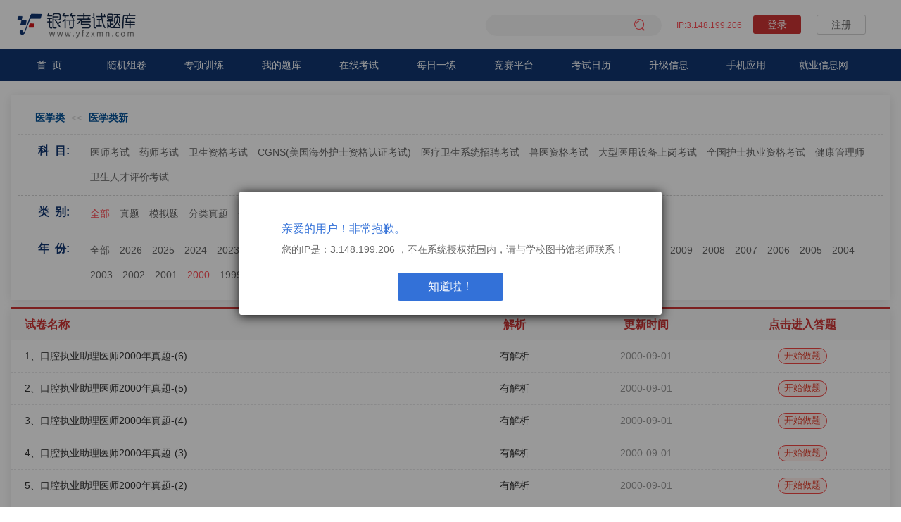

--- FILE ---
content_type: text/html;charset=UTF-8
request_url: https://www.yfzxmn.cn/examTab_get.action?so_Id=0&su_Id=11&ex_time=2000&ex_type=&sort=ex_Showtime
body_size: 4713
content:




<!DOCTYPE html PUBLIC "-//W3C//DTD XHTML 1.0 Transitional//EN" "http://www.w3.org/TR/xhtml1/DTD/xhtml1-transitional.dtd">
<html>
	<head>
		<base href="https://www.yfzxmn.cn:443/"/>
		<title>试卷列表</title>
		<meta http-equiv="pragma" content="no-cache"/>
		<meta http-equiv="cache-control" content="no-cache"/>
		<meta http-equiv="expires" content="0"/>
		<meta http-equiv="keywords" content="keyword1,keyword2,keyword3"/>
		<meta http-equiv="description" content="This is my page"/>
		<link rel="stylesheet" media="all" href="lib/css/list.css" />	
		<link rel="stylesheet" media="all" href="lib/css/page.css"/>
		<link rel="stylesheet" href="https://www.yfzxmn.cn:443/lib/css/function.css" type="text/css"></link>
		<link rel="stylesheet" href="https://www.yfzxmn.cn:443/lib/css/easyui.css" type="text/css"></link>
		<link rel="stylesheet" href="https://www.yfzxmn.cn:443/lib/css/icon.css" type="text/css"></link>
		<script type="text/javascript" src="https://www.yfzxmn.cn:443/lib/jquery/jquery-1.8.0.min.js"></script>
		<script type="text/javascript" src="https://www.yfzxmn.cn:443/lib/easyui/jquery.easyui.min.js"></script>
		<script type="text/javascript" src="https://www.yfzxmn.cn:443/lib/util.js"></script>
		
	</head>
	<body onmousemove=/HideMenu()/ oncontextmenu="return false" ondragstart="return false" onselectstart ="return false" onselect="document.selection.empty()" oncopy="document.selection.empty()" onbeforecopy="return false" onmouseup="document.selection.empty()">
		



<script type="text/javascript" src="https://www.yfzxmn.cn:443/lib/jquery-easyui-1.3.2/locale/easyui-lang-zh_CN.js"></script>
<script type="text/javascript" src="https://www.yfzxmn.cn:443/lib/layer.js"></script>
<script type="text/javascript" src="lib/js/index_ban.js"></script>
<script type="text/javascript">
$(function () {	
	 $(".closebox").click(function () {
	 		$(".loginPOP").hide(200);
	    });  
	let username = $("#username").text().trim();
	   if(username.length > 10){
 		$("#username").text(username.substring(0,6)+"...")
	   }
	var currentUrl = window.location.href;
	   if(currentUrl.includes("searchhome.jsp")){
		   $(".secbox").hide();
	   }
});

</script>

<!-- <link rel="stylesheet" media="all" href="lib/css/home.css" ></link> -->
<link rel="stylesheet" media="all" href="lib/css/bass.css" />
<!-- <link rel="stylesheet" media="all" href="lib/css/home.css" ></link> -->
	<link rel="stylesheet" media="all" href="lib/css/editUser.css" />
	<link rel="stylesheet" href="lib/iconfont/iconfont.css" />
<link rel="stylesheet" media="all" href="lib/css/loginPop.css" >
<style>
	#loginDiv{padding-right: 35px; display: inline;}
	.searchText{border: 2px solid #2d6591;width:180px;height:16px;line-height: 16px; float: left;}
	.logo{float: left; background: url(lib/images/logo.png) no-repeat 0px 0px; width: 74px; height: 39px;margin-left: 35px;}
	.location{float: left; background: url(lib/images/location.png) no-repeat 0px 0px; width: 131px; height: 32px; margin-left: 30px; margin-top: 10px;}
	.app{float: left;margin-top: -20px;width: 80px;text-align: left;margin-left: 70px;}
	.app a{color: #56A9DF;}
	.app a:hover {color: red;}
	.phone{float: right; width: 156px; height: 50px;background: url(lib/images/phone.png) no-repeat;}
	.search{float: left; width: 250px; height: 28px;text-align: left; margin-top: 10px; margin-left: 100px;}
	.searchButton{background-color: #2d6591;width: 50px;height: 20px;color: #FFF; border:0px #2d6591 solid;vertical-align: middle;cursor: pointer;}
	.loginButton{background: url(lib/images/button.png) no-repeat -126px -8px;width: 50px;height: 20px;border:0px #FFF solid;cursor: pointer; vertical-align: middle;}
	.registerButton{background: url(lib/images/button.png) no-repeat -180px -8px;width: 50px;height: 20px;border:0px #FFF solid;cursor: pointer; vertical-align: middle;}
	.loginoutButton{background: url(lib/images/button.png) no-repeat -5px -8px;width: 50px;height: 20px;border:0px #FFF solid;cursor: pointer; vertical-align: middle;}
	.examRoomButton{background: url(lib/images/button.png) no-repeat -55px -8px;width: 70px;height: 20px;border:0px #FFF solid;cursor: pointer;vertical-align: middle;}
	.nav{width: 1056px; margin: 0 auto;}
	.nav a{background-color: #005fa9; width: 96px; line-height:40px; display:block; color: #FFF; font-size: 14px; float: left; text-align: center;}
	.nav a:hover{background-color: #d4151a;} 
</style>


<div class="headtop">
<div>
	
	<div class="headBox screenWidth clearfix">
				<div class="logoBox clearfix">	
					<a href="index.jsp">				
						<img src="lib/images/logo.png" alt="银符logo" >
					</a>
				</div>				
				<div class="headerRightBox">
							<span class="ipSpan">
							<span class="userIp"><font>IP:3.148.199.206</font></span>
							<input type="hidden" name="" value="" id="schid"/>
							
							</span>			
							
								<span class="noLogin none" id="loginDiv">
								<!-- <a href="javascript:$.loginwindow()"  class="loginbottom">登录</a>&nbsp;&nbsp; -->
								<a href="./login.jsp"  class="loginbottom">登录</a>&nbsp;&nbsp;
								<a href="javascript:$.register()" class="regbottom">注册</a>
									
								</span>
							
							
					
				</div>
				<a href="searchhome.jsp"  title="搜索">
					<div class="secbox">	
						<span  class="asec"><i class="iconfont">&#xe69f;</i></span>										    
					</div> 
				</a>
	</div>
	
</div>
</div>
<div class="navMenuDiv">
				<div class="nav_menu screenWidth">
				
						<ul>
							<li  class="a1"><a href="index.jsp">首&nbsp;&nbsp;页</a></li>
							<li class="a5"><a href="question_toRandom.action" >随机组卷 </a></li>
							<li class="a6"><a href="question_toSpecial.action" >专项训练</a></li>
							<li class="a2"><a href="javascript:void(0)" onclick="$.getUserExam()" >我的题库</a></li>
							<li class="a7"><a href="examRoom_getList.action">在线考试</a></li>
							<li class="a3"><a href="question_toDailyPractice.action">每日一练</a></li>
							<li class="a9"><a href="YFSchoolTain/" target="_blank">竞赛平台</a></li>
							<li class="a10"><a href="examTimeYear_getByMonth.action?examTimeInfo.so_time=1 " >考试日历</a></li>
							<li class="a4"><a href="updateInfo.action">升级信息</a></li>
							<li class="a11" ><a href="mobile.jsp">手机应用</a></li>
						
							<li class="a8"><a href="user_toYFCousult.action" target="_blank">就业信息网</a></li>
							<!-- <li><a href="hotExam.jsp">热门试卷</a></li>	 -->
						</ul>
									
				</div>			
</div>
<!-- IP不在范围内提示框 -->

<style>
body {
overflow: hidden;
height: 100%;
/* position: fixed; */
}
</style>
<!-- IP不在范围内提示框 -->
<div id="IpTipDiv" class="loginwin" >
			<!--遮罩层-->
			<div class="hktMask">
				<div class="hktCell">
					<div class="IpTipDiv">
						<div class="tipContent">
							<h3>亲爱的用户！非常抱歉。</h3>
							您的IP是：3.148.199.206  ，不在系统授权范围内，请与学校图书馆老师联系！
						</div>
						<div class="bottomDiv" ><a href="login.jsp" class="ljbottom">知道啦！</a></div>
					</div>
				</div>	
			</div>
</div>

			<div class="screenWidth">
			
				
				
						<div class="pastExamPaperBox">
							<div class="pastExamPaperBoxTop">
								<div class="examTabTitle">
								
										<a href="examTab_get.action?so_Id=0&su_Id=9" title="（37599套）">医学类</a>
											<<
								
										<a href="examTab_get.action?so_Id=0&su_Id=11" title="（29747套）">医学类新</a>
											
								
								</div>
								<div class="columnBox clearfix">
									<div class="columnTitle">科&nbsp;&nbsp;目:</div>
									<div class="columnContent selects" id="DIVresourceNavigation_id">
										
										
										
											
											
												<a class="columnLink years " href="examTab_get.action?so_Id=35&su_Id=11">医师考试</a>	
											
										
											
										
										
										
											
											
												<a class="columnLink years " href="examTab_get.action?so_Id=36&su_Id=11">药师考试</a>	
											
										
											
										
										
										
											
											
												<a class="columnLink years " href="examTab_get.action?so_Id=37&su_Id=11">卫生资格考试</a>	
											
										
											
										
										
										
											
											
												<a class="columnLink years " href="examTab_get.action?so_Id=569&su_Id=11">CGNS(美国海外护士资格认证考试)</a>	
											
										
											
										
										
										
											
											
												<a class="columnLink years " href="examTab_get.action?so_Id=570&su_Id=11">医疗卫生系统招聘考试</a>	
											
										
											
										
										
										
											
											
												<a class="columnLink years " href="examTab_get.action?so_Id=659&su_Id=11">兽医资格考试</a>	
											
										
											
										
										
										
											
											
												<a class="columnLink years " href="examTab_get.action?so_Id=787&su_Id=11">大型医用设备上岗考试</a>	
											
										
											
										
										
										
											
											
												<a class="columnLink years " href="examTab_get.action?so_Id=894&su_Id=11">全国护士执业资格考试</a>	
											
										
											
										
										
										
											
											
												<a class="columnLink years " href="examTab_get.action?so_Id=944&su_Id=11">健康管理师</a>	
											
										
											
										
										
										
											
											
												<a class="columnLink years " href="examTab_get.action?so_Id=1036&su_Id=11">卫生人才评价考试</a>	
											
										
											
										
									</div>
								</div>
								<div class="columnBox clearfix">
									<div class="columnTitle">类&nbsp;&nbsp;别:</div>
									<div class="columnContent" id="DIVresourceNavigation_id">
									
									
										<a class="columnLink selected" href="examTab_get.action?so_Id=0&su_Id=11&ex_time=2000&sort=ex_Showtime">
										全部
										</a>
									
									
									
									
									
										<a class="columnLink " href="examTab_get.action?so_Id=0&su_Id=11&ex_type=1&ex_time=2000&sort=ex_Showtime">
										真题
										</a>
									
									
									
										<a class="columnLink " href="examTab_get.action?so_Id=0&su_Id=11&ex_type=2&ex_time=2000&sort=ex_Showtime">
										模拟题
										</a>
									
									
									
										<a class="columnLink" href="examTab_get.action?so_Id=0&su_Id=11&ex_type=3&ex_time=2000&sort=ex_Showtime">
										分类真题
										</a>
									
									
									
										<a class="columnLink" href="examTab_get.action?so_Id=0&su_Id=11&ex_type=4&ex_time=2000&sort=ex_Showtime">
										分类模拟题
										</a>
									
										
								
									</div>
								</div>
								<div class="columnBox clearfix bordernone">
									<div class="columnTitle">年&nbsp;&nbsp;份:</div>
									<div class="columnContent" >
										
											
												<a class="yearsList columnLink" href="examTab_get.action?so_Id=0&su_Id=11&ex_type=&sort=ex_Showtime">
												全部
												</a>
										
										
											
												
												
													<a class="yearsList columnLink" href="examTab_get.action?so_Id=0&su_Id=11&ex_time=2026&ex_type=&sort=ex_Showtime">
														2026
													</a>
												
											
										
											
												
												
													<a class="yearsList columnLink" href="examTab_get.action?so_Id=0&su_Id=11&ex_time=2025&ex_type=&sort=ex_Showtime">
														2025
													</a>
												
											
										
											
												
												
													<a class="yearsList columnLink" href="examTab_get.action?so_Id=0&su_Id=11&ex_time=2024&ex_type=&sort=ex_Showtime">
														2024
													</a>
												
											
										
											
												
												
													<a class="yearsList columnLink" href="examTab_get.action?so_Id=0&su_Id=11&ex_time=2023&ex_type=&sort=ex_Showtime">
														2023
													</a>
												
											
										
											
												
												
													<a class="yearsList columnLink" href="examTab_get.action?so_Id=0&su_Id=11&ex_time=2022&ex_type=&sort=ex_Showtime">
														2022
													</a>
												
											
										
											
												
												
													<a class="yearsList columnLink" href="examTab_get.action?so_Id=0&su_Id=11&ex_time=2021&ex_type=&sort=ex_Showtime">
														2021
													</a>
												
											
										
											
												
												
													<a class="yearsList columnLink" href="examTab_get.action?so_Id=0&su_Id=11&ex_time=2020&ex_type=&sort=ex_Showtime">
														2020
													</a>
												
											
										
											
												
												
													<a class="yearsList columnLink" href="examTab_get.action?so_Id=0&su_Id=11&ex_time=2019&ex_type=&sort=ex_Showtime">
														2019
													</a>
												
											
										
											
												
												
													<a class="yearsList columnLink" href="examTab_get.action?so_Id=0&su_Id=11&ex_time=2018&ex_type=&sort=ex_Showtime">
														2018
													</a>
												
											
										
											
												
												
													<a class="yearsList columnLink" href="examTab_get.action?so_Id=0&su_Id=11&ex_time=2017&ex_type=&sort=ex_Showtime">
														2017
													</a>
												
											
										
											
												
												
													<a class="yearsList columnLink" href="examTab_get.action?so_Id=0&su_Id=11&ex_time=2016&ex_type=&sort=ex_Showtime">
														2016
													</a>
												
											
										
											
												
												
													<a class="yearsList columnLink" href="examTab_get.action?so_Id=0&su_Id=11&ex_time=2015&ex_type=&sort=ex_Showtime">
														2015
													</a>
												
											
										
											
												
												
													<a class="yearsList columnLink" href="examTab_get.action?so_Id=0&su_Id=11&ex_time=2014&ex_type=&sort=ex_Showtime">
														2014
													</a>
												
											
										
											
												
												
													<a class="yearsList columnLink" href="examTab_get.action?so_Id=0&su_Id=11&ex_time=2013&ex_type=&sort=ex_Showtime">
														2013
													</a>
												
											
										
											
												
												
													<a class="yearsList columnLink" href="examTab_get.action?so_Id=0&su_Id=11&ex_time=2012&ex_type=&sort=ex_Showtime">
														2012
													</a>
												
											
										
											
												
												
													<a class="yearsList columnLink" href="examTab_get.action?so_Id=0&su_Id=11&ex_time=2011&ex_type=&sort=ex_Showtime">
														2011
													</a>
												
											
										
											
												
												
													<a class="yearsList columnLink" href="examTab_get.action?so_Id=0&su_Id=11&ex_time=2010&ex_type=&sort=ex_Showtime">
														2010
													</a>
												
											
										
											
												
												
													<a class="yearsList columnLink" href="examTab_get.action?so_Id=0&su_Id=11&ex_time=2009&ex_type=&sort=ex_Showtime">
														2009
													</a>
												
											
										
											
												
												
													<a class="yearsList columnLink" href="examTab_get.action?so_Id=0&su_Id=11&ex_time=2008&ex_type=&sort=ex_Showtime">
														2008
													</a>
												
											
										
											
												
												
													<a class="yearsList columnLink" href="examTab_get.action?so_Id=0&su_Id=11&ex_time=2007&ex_type=&sort=ex_Showtime">
														2007
													</a>
												
											
										
											
												
												
													<a class="yearsList columnLink" href="examTab_get.action?so_Id=0&su_Id=11&ex_time=2006&ex_type=&sort=ex_Showtime">
														2006
													</a>
												
											
										
											
												
												
													<a class="yearsList columnLink" href="examTab_get.action?so_Id=0&su_Id=11&ex_time=2005&ex_type=&sort=ex_Showtime">
														2005
													</a>
												
											
										
											
												
												
													<a class="yearsList columnLink" href="examTab_get.action?so_Id=0&su_Id=11&ex_time=2004&ex_type=&sort=ex_Showtime">
														2004
													</a>
												
											
										
											
												
												
													<a class="yearsList columnLink" href="examTab_get.action?so_Id=0&su_Id=11&ex_time=2003&ex_type=&sort=ex_Showtime">
														2003
													</a>
												
											
										
											
												
												
													<a class="yearsList columnLink" href="examTab_get.action?so_Id=0&su_Id=11&ex_time=2002&ex_type=&sort=ex_Showtime">
														2002
													</a>
												
											
										
											
												
												
													<a class="yearsList columnLink" href="examTab_get.action?so_Id=0&su_Id=11&ex_time=2001&ex_type=&sort=ex_Showtime">
														2001
													</a>
												
											
										
											
												
													<a class="yearsList columnLink selected" href="examTab_get.action?so_Id=0&su_Id=11&ex_time=2000&ex_type=&sort=ex_Showtime">
														2000
													</a>
												
												
											
										
											
												
												
													<a class="yearsList columnLink" href="examTab_get.action?so_Id=0&su_Id=11&ex_time=1999&ex_type=&sort=ex_Showtime">
														1999
													</a>
												
											
										
											
												
												
													<a class="yearsList columnLink" href="examTab_get.action?so_Id=0&su_Id=11&ex_time=1998&ex_type=&sort=ex_Showtime">
														1998
													</a>
												
											
										
											
												
												
													<a class="yearsList columnLink" href="examTab_get.action?so_Id=0&su_Id=11&ex_time=1997&ex_type=&sort=ex_Showtime">
														1997
													</a>
												
											
										
									</div>
								</div>
							</div>
							<!-- end头部栏目 -->
							<div class="pastExamPaperBoxContent" >
								<table border="0" cellspacing="0" cellpadding="0" class="ExamListTable" >
									<tbody>
										<tr>
											<th class="leftName">试卷名称</th>
											<th>解析</th>
											<th>更新时间</th>
											<th>点击进入答题</th>
										</tr>
										
										<tr>
											<td class="leftName">1、口腔执业助理医师2000年真题-(6)</td>
											<td>
												有解析
												
												
												
												
											</td>
											<td class="date">2000-09-01</td>
											<td>
												<a  class="attention huiBg" href="examTab_getExam.action?su_Id=11&ex_Id=115" target="_blank">开始做题</a>
											</td>
										</tr>
										
										<tr>
											<td class="leftName">2、口腔执业助理医师2000年真题-(5)</td>
											<td>
												有解析
												
												
												
												
											</td>
											<td class="date">2000-09-01</td>
											<td>
												<a  class="attention huiBg" href="examTab_getExam.action?su_Id=11&ex_Id=114" target="_blank">开始做题</a>
											</td>
										</tr>
										
										<tr>
											<td class="leftName">3、口腔执业助理医师2000年真题-(4)</td>
											<td>
												有解析
												
												
												
												
											</td>
											<td class="date">2000-09-01</td>
											<td>
												<a  class="attention huiBg" href="examTab_getExam.action?su_Id=11&ex_Id=113" target="_blank">开始做题</a>
											</td>
										</tr>
										
										<tr>
											<td class="leftName">4、口腔执业助理医师2000年真题-(3)</td>
											<td>
												有解析
												
												
												
												
											</td>
											<td class="date">2000-09-01</td>
											<td>
												<a  class="attention huiBg" href="examTab_getExam.action?su_Id=11&ex_Id=112" target="_blank">开始做题</a>
											</td>
										</tr>
										
										<tr>
											<td class="leftName">5、口腔执业助理医师2000年真题-(2)</td>
											<td>
												有解析
												
												
												
												
											</td>
											<td class="date">2000-09-01</td>
											<td>
												<a  class="attention huiBg" href="examTab_getExam.action?su_Id=11&ex_Id=111" target="_blank">开始做题</a>
											</td>
										</tr>
										
										<tr>
											<td class="leftName">6、口腔执业助理医师2000年真题-(1)</td>
											<td>
												有解析
												
												
												
												
											</td>
											<td class="date">2000-09-01</td>
											<td>
												<a  class="attention huiBg" href="examTab_getExam.action?su_Id=11&ex_Id=110" target="_blank">开始做题</a>
											</td>
										</tr>
										
										<tr>
											<td class="leftName">7、CDFI医师上岗证考试2000年真题-(3)</td>
											<td>
												
												无解析
												
												
												
											</td>
											<td class="date">2000-07-15</td>
											<td>
												<a  class="attention huiBg" href="examTab_getExam.action?su_Id=11&ex_Id=9115" target="_blank">开始做题</a>
											</td>
										</tr>
										
										<tr>
											<td class="leftName">8、CDFI医师上岗证考试2000年真题-(2)</td>
											<td>
												
												无解析
												
												
												
											</td>
											<td class="date">2000-07-15</td>
											<td>
												<a  class="attention huiBg" href="examTab_getExam.action?su_Id=11&ex_Id=9114" target="_blank">开始做题</a>
											</td>
										</tr>
										
										<tr>
											<td class="leftName">9、CDFI医师上岗证考试2000年真题-(1)</td>
											<td>
												
												无解析
												
												
												
											</td>
											<td class="date">2000-07-15</td>
											<td>
												<a  class="attention huiBg" href="examTab_getExam.action?su_Id=11&ex_Id=9113" target="_blank">开始做题</a>
											</td>
										</tr>
										
										<tr>
											<td class="leftName">10、临床执业医师分类模拟题28</td>
											<td>
												
												
												
												部分无解析
												
											</td>
											<td class="date">2000-03-11</td>
											<td>
												<a  class="attention huiBg" href="examTab_getExam.action?su_Id=11&ex_Id=22381" target="_blank">开始做题</a>
											</td>
										</tr>
										
										<tr>
											<td class="leftName">11、临床执业医师分类模拟题27</td>
											<td>
												
												
												
												部分无解析
												
											</td>
											<td class="date">2000-03-11</td>
											<td>
												<a  class="attention huiBg" href="examTab_getExam.action?su_Id=11&ex_Id=22380" target="_blank">开始做题</a>
											</td>
										</tr>
										
										<tr>
											<td class="leftName">12、临床执业医师分类模拟题26</td>
											<td>
												
												
												
												部分无解析
												
											</td>
											<td class="date">2000-03-11</td>
											<td>
												<a  class="attention huiBg" href="examTab_getExam.action?su_Id=11&ex_Id=22379" target="_blank">开始做题</a>
											</td>
										</tr>
										
									</tbody>
								</table>
								
								<div style="margin-right: 15px;height: 40px;" id="paging2">
										<script type="text/javascript">
										$(document).ready(function(){
										 	//$("div").addpagination(totalpages, currentpage, onevent, classs)
										  	$("#paging2").addpagination(
										  	1,
										  	1,
										  	'examTab_get.action?'+
										  	'so_Id=0' +
											'&su_Id=11' +
											'&ex_type=' +
											'&ex_time=2000' +
											'&sort=ex_Showtime' +
										  	'&nowPage=pagevalue'
										  	,'pagination1');
										  	$(".pagination1").append('&nbsp;&nbsp;&nbsp;&nbsp;合计<b>12</b>套试卷');
										});
										</script>
								</div>
							</div>
							
							
						</div>
							
				
				
		</div>
		


<!--底部-->
	<div class="clearfix footer">
		<div class="screenWidth clearfix" style="border-top: 1px solid #eee;">
			<div class="linkdiv">
				<a href="mobile.jsp"  class="noneborder">移动应用</a>
					<a href="examTimeYear_getByMonth.action?examTimeInfo.so_time=1">考试日历</a>
					<a href="demonstration.jsp">使用指南</a>
					<a href="guestBook_get.action">留言板</a>
				<div class="clearfix service">
					 ©版权所有：北京银符信息技术有限公司&nbsp;&nbsp;&nbsp;&nbsp;
					 <a href="https://www.beian.gov.cn/portal/registerSystemInfo?recordcode=11010802021440"  target="_blank"><img src="images/BAico.png" class="baico" >京公网安备11010802021440号</a>
					 <a href="https://beian.miit.gov.cn/#/Integrated/recordQuery" target="_blank">京ICP备09112819号</a><br/>
					服务时间：周一至周五 8:30-17:30&nbsp;&nbsp;&nbsp;&nbsp;
					 <span>服务热线：<b>010-61590718 010-61590655</b></span>
				</div>
			</div>
			<div class="weixin">
				<ul class="clearfix">
					<li><img src="lib/images/银符B12APP.png" alt="" /><span>题库APP</span></li>
					<li><img src="lib/images/银符B12WAP.png" alt="" /><span>手机H5</span></li>
					<li><img src="lib/images/银符数据库公众号.jpg" alt="" /><span>题库公众号</span></li>
				</ul>
			</div>
		</div>
	</div>
	</body>
</html>


--- FILE ---
content_type: text/css
request_url: https://www.yfzxmn.cn/lib/iconfont/iconfont.css
body_size: 2238
content:
@font-face {
  font-family: "iconfont"; /* Project id 4563957 */
  src: url('iconfont.woff2?t=1744250784480') format('woff2'),
       url('iconfont.woff?t=1744250784480') format('woff'),
       url('iconfont.ttf?t=1744250784480') format('truetype');
}

.iconfont {
  font-family: "iconfont" !important;
  font-size: 16px;
  font-style: normal;
  -webkit-font-smoothing: antialiased;
  -moz-osx-font-smoothing: grayscale;
}

.icon-AI4:before {
  content: "\e682";
}

.icon-deepseek:before {
  content: "\e792";
}

.icon-image:before {
  content: "\e67b";
}

.icon-erweima:before {
  content: "\e642";
}

.icon-a-24Gdayinji:before {
  content: "\e687";
}

.icon-zhengfudanwei:before {
  content: "\e685";
}

.icon-danweihuaxiang:before {
  content: "\e686";
}

.icon-zhengshurenzheng:before {
  content: "\e8de";
}

.icon-yanzheng:before {
  content: "\e670";
}

.icon-zhengjian:before {
  content: "\e67a";
}

.icon-gongwuyuan:before {
  content: "\e6e7";
}

.icon-certific:before {
  content: "\e67c";
}

.icon-yinhang1:before {
  content: "\ea7a";
}

.icon-policeman-full:before {
  content: "\e8f1";
}

.icon-gongan2:before {
  content: "\e6ef";
}

.icon-jundui-icon:before {
  content: "\e67d";
}

.icon-085shucezhongxin:before {
  content: "\e668";
}

.icon-yixueyuan:before {
  content: "\e669";
}

.icon-jingji1:before {
  content: "\e66c";
}

.icon-zonghe1:before {
  content: "\e681";
}

.icon-jingji-PHD-:before {
  content: "\e6b8";
}

.icon-yixue1:before {
  content: "\e66d";
}

.icon-gongyejingjifenxi:before {
  content: "\e66e";
}

.icon-jingjizhibiao:before {
  content: "\e66f";
}

.icon-xingxing01-copy-copy:before {
  content: "\e671";
}

.icon-shu:before {
  content: "\e672";
}

.icon-shubenbijiben:before {
  content: "\e6a0";
}

.icon-yixuexiaogongju:before {
  content: "\e673";
}

.icon-zonghe2:before {
  content: "\e675";
}

.icon-quankeyixueke:before {
  content: "\e876";
}

.icon-tongjikaoshi:before {
  content: "\e676";
}

.icon-jingjixiaoyi:before {
  content: "\e731";
}

.icon-zonghe3:before {
  content: "\e677";
}

.icon-jingji2:before {
  content: "\e679";
}

.icon-jingji3:before {
  content: "\e697";
}

.icon-word:before {
  content: "\e661";
}

.icon-pdf1:before {
  content: "\e665";
}

.icon-file:before {
  content: "\e660";
}

.icon-wenjianjia3:before {
  content: "\e66a";
}

.icon-pdf:before {
  content: "\e662";
}

.icon-wenjian:before {
  content: "\e7e0";
}

.icon-WORD:before {
  content: "\e6ec";
}

.icon-PDF:before {
  content: "\e715";
}

.icon-shipin:before {
  content: "\e6b1";
}

.icon-shipin1:before {
  content: "\e88b";
}

.icon-shipin2:before {
  content: "\e6b2";
}

.icon-shipin3:before {
  content: "\e653";
}

.icon-shipin4:before {
  content: "\e65e";
}

.icon-shipin5:before {
  content: "\e750";
}

.icon-gantanhao-xianxingsanjiaokuang:before {
  content: "\e762";
}

.icon-gantanhao-sanjiaokuang:before {
  content: "\e764";
}

.icon-tixing:before {
  content: "\e6cc";
}

.icon-tixing1:before {
  content: "\e65f";
}

.icon-xiazai:before {
  content: "\e651";
}

.icon-xiazai1:before {
  content: "\e652";
}

.icon-xiazai3:before {
  content: "\e654";
}

.icon-xiazai4:before {
  content: "\e7c8";
}

.icon-xiazai5:before {
  content: "\e868";
}

.icon-xiazai6:before {
  content: "\e656";
}

.icon-xiazai7:before {
  content: "\e65c";
}

.icon-guanbi1:before {
  content: "\eca0";
}

.icon-zhuxiao:before {
  content: "\e64f";
}

.icon-bangzhutishi:before {
  content: "\e6d2";
}

.icon-wenxintishi:before {
  content: "\e643";
}

.icon-xianshi_tishitianchong:before {
  content: "\e647";
}

.icon-tishi-fanbai:before {
  content: "\e649";
}

.icon-tishi:before {
  content: "\e64a";
}

.icon-fengxiantishi:before {
  content: "\e6a2";
}

.icon-tishi1:before {
  content: "\e67e";
}

.icon-iconfuzhi:before {
  content: "\e641";
}

.icon-shezhi:before {
  content: "\e64b";
}

.icon-fanhui:before {
  content: "\e722";
}

.icon-fanhui1:before {
  content: "\e63d";
}

.icon-yuandian:before {
  content: "\e684";
}

.icon-dian1:before {
  content: "\e63c";
}

.icon-datika:before {
  content: "\e633";
}

.icon-kefu:before {
  content: "\e65b";
}

.icon-chengji:before {
  content: "\e728";
}

.icon-analysis:before {
  content: "\e63a";
}

.icon-yingyu3:before {
  content: "\e640";
}

.icon-jisuanji:before {
  content: "\ec30";
}

.icon-yisheng:before {
  content: "\e7ad";
}

.icon-zonghejingjizhishu:before {
  content: "\e636";
}

.icon-shouji1:before {
  content: "\e606";
}

.icon-shouji:before {
  content: "\e72f";
}

.icon-guanbi:before {
  content: "\e635";
}

.icon-tuichudenglu:before {
  content: "\e680";
}

.icon-yanjing-xiexian:before {
  content: "\e7b5";
}

.icon-mima:before {
  content: "\e658";
}

.icon-yanjing_kai:before {
  content: "\e62e";
}

.icon-gerenzhanghu:before {
  content: "\e631";
}

.icon-zhanghuffffffpx:before {
  content: "\e605";
}

.icon-dian:before {
  content: "\ec1e";
}

.icon-xiugaimima:before {
  content: "\e637";
}

.icon-liuyanban-05:before {
  content: "\e630";
}

.icon-yuanquan2:before {
  content: "\e634";
}

.icon-5:before {
  content: "\e604";
}

.icon-line-094:before {
  content: "\e760";
}

.icon-a-151-shuidi:before {
  content: "\e8dd";
}

.icon-quanzi:before {
  content: "\ee17";
}

.icon-tushuguan:before {
  content: "\e644";
}

.icon-tushuguan1:before {
  content: "\e664";
}

.icon-book:before {
  content: "\e674";
}

.icon-fangxiangjiantou-you:before {
  content: "\e603";
}

.icon-baobiaofenxi:before {
  content: "\e663";
}

.icon-sousuoleimu:before {
  content: "\e754";
}

.icon-file-text:before {
  content: "\ea35";
}

.icon-cuoti:before {
  content: "\e600";
}

.icon-a-ziyuan56:before {
  content: "\e62f";
}

.icon-shuyi_wendang-wenben:before {
  content: "\e666";
}

.icon-shouyetubiao4:before {
  content: "\e627";
}

.icon-shouyetubiao3:before {
  content: "\e628";
}

.icon-shouyetubiao1:before {
  content: "\e629";
}

.icon-shouyetubiao2:before {
  content: "\e62b";
}

.icon-shouyetubiao5:before {
  content: "\e62c";
}

.icon-daliangshiti:before {
  content: "\e620";
}

.icon-linianzhenti1:before {
  content: "\e621";
}

.icon-hezuoxuexiao:before {
  content: "\e622";
}

.icon-tikuyoushi:before {
  content: "\e623";
}

.icon-zhengshuzhonglei:before {
  content: "\e626";
}

.icon-jisuanjilei:before {
  content: "\e60b";
}

.icon-gongwuyuanlei:before {
  content: "\e60d";
}

.icon-falvlei:before {
  content: "\e611";
}

.icon-dangjianlei:before {
  content: "\e614";
}

.icon-zikaolei:before {
  content: "\e615";
}

.icon-zonghelei:before {
  content: "\e616";
}

.icon-yuyanlei:before {
  content: "\e617";
}

.icon-jingjilei:before {
  content: "\e61b";
}

.icon-gongchenglei:before {
  content: "\e61c";
}

.icon-yanjiushenglei:before {
  content: "\e61e";
}

.icon-yixuelei:before {
  content: "\e61f";
}

.icon-xiajiantou:before {
  content: "\eb6d";
}

.icon-falv1:before {
  content: "\e608";
}

.icon-falv2:before {
  content: "\e61a";
}

.icon-zikao:before {
  content: "\e60c";
}

.icon-yonghuguanli:before {
  content: "\e63b";
}

.icon-jingji:before {
  content: "\e601";
}

.icon-zonghekongzhitai:before {
  content: "\e692";
}

.icon-yonghu2:before {
  content: "\e667";
}

.icon-gongcheng1:before {
  content: "\e60f";
}

.icon-lunkuohua2_yonghu:before {
  content: "\e655";
}

.icon-shanjianzhi_qi:before {
  content: "\e6b0";
}

.icon-s_yonghuliebiao:before {
  content: "\e65a";
}

.icon-qizhi:before {
  content: "\e724";
}

.icon-users:before {
  content: "\e619";
}

.icon-computer:before {
  content: "\e80d";
}

.icon-qizhi1:before {
  content: "\e66b";
}

.icon-yingyu2:before {
  content: "\e6e9";
}

.icon-mianxing-duogeyonghu:before {
  content: "\e6bb";
}

.icon-yonghu:before {
  content: "\e639";
}

.icon-yonghu1:before {
  content: "\e8c8";
}

.icon-exit:before {
  content: "\e97f";
}

.icon-jiantou3:before {
  content: "\e624";
}

.icon-jiantouyou:before {
  content: "\e62d";
}

.icon-jiantou:before {
  content: "\e60e";
}

.icon-sousuo1:before {
  content: "\e69f";
}

.icon-boshimao:before {
  content: "\e602";
}

.icon-zhengshudayin:before {
  content: "\e657";
}

.icon-ziyuan:before {
  content: "\e63f";
}

.icon-anquanzhengshu:before {
  content: "\e6b9";
}

.icon-moban1:before {
  content: "\e632";
}

.icon-soushuo:before {
  content: "\e6a5";
}

.icon-tiku:before {
  content: "\e69b";
}

.icon-xuexiao:before {
  content: "\e6d1";
}

.icon-gongcheng:before {
  content: "\e61d";
}

.icon-jiachang_cuotiben:before {
  content: "\e65d";
}

.icon-falv:before {
  content: "\e6d3";
}

.icon-xuexitongji:before {
  content: "\e6f7";
}

.icon-zikaoguanli:before {
  content: "\e6fa";
}

.icon-kaoshijihua:before {
  content: "\e723";
}

.icon-xuexirenshu2:before {
  content: "\e678";
}

.icon-shoucang2:before {
  content: "\e645";
}

.icon-fenxi:before {
  content: "\e709";
}

.icon-zongfenshu:before {
  content: "\e70b";
}

.icon-jiaojuan:before {
  content: "\e701";
}

.icon-gengduoquanbufenlei:before {
  content: "\e6fe";
}

.icon-shiti1:before {
  content: "\e71a";
}

.icon-duibi1:before {
  content: "\e729";
}

.icon-kaoshi1:before {
  content: "\e625";
}

.icon-time-act:before {
  content: "\e705";
}

.icon-chakan2:before {
  content: "\e650";
}

.icon-tubiao:before {
  content: "\e659";
}

.icon-zuoti1:before {
  content: "\e612";
}

.icon-zhuanxiang:before {
  content: "\e6c0";
}

.icon-jixuzuoti2:before {
  content: "\e618";
}

.icon-icon_xinyong_xianxing_jijin-156:before {
  content: "\e64e";
}

.icon-wode:before {
  content: "\e748";
}

.icon-zonghe:before {
  content: "\e69e";
}

.icon-quanweizhuanjia:before {
  content: "\e64c";
}

.icon-cuowu:before {
  content: "\e613";
}

.icon-jisuanjicomputer160:before {
  content: "\e92e";
}

.icon-jisuanqi:before {
  content: "\e68c";
}

.icon-yingwenyuyan:before {
  content: "\e79c";
}

.icon-fenxi1:before {
  content: "\e727";
}

.icon-dui:before {
  content: "\e703";
}

.icon-yixue:before {
  content: "\e607";
}

.icon-meiridongtai:before {
  content: "\e7f4";
}

.icon-matuwang-zhihufangxingdianji:before {
  content: "\e6ff";
}

.icon-chakan1:before {
  content: "\e638";
}

.icon-chakanjiexi:before {
  content: "\e63e";
}

.icon-chakan:before {
  content: "\e6ad";
}

.icon-cuoti1:before {
  content: "\e67f";
}

.icon-ziyuan2:before {
  content: "\e6fc";
}

.icon-jingpinkecheng1:before {
  content: "\e68a";
}

.icon-yanjiusheng:before {
  content: "\e64d";
}

.icon-cuo:before {
  content: "\e70c";
}

.icon-shoucang:before {
  content: "\e6a7";
}

.icon-linianzhenti:before {
  content: "\e6c5";
}

.icon-zhuanye:before {
  content: "\e711";
}

.icon-moni:before {
  content: "\e6be";
}

.icon-xingtaiduICON_sousuo--:before {
  content: "\e6a1";
}

.icon-kecheng1:before {
  content: "\e610";
}

.icon-qiehuan1:before {
  content: "\e648";
}

.icon-duibi:before {
  content: "\e6f6";
}

.icon-qiehuan2:before {
  content: "\e7d8";
}

.icon-kecheng2:before {
  content: "\e6d6";
}

.icon-double-arrow-right-full:before {
  content: "\ea50";
}

.icon-shuangjiantou:before {
  content: "\e646";
}

.icon-sousuo:before {
  content: "\e609";
}

.icon-yingyu:before {
  content: "\e6eb";
}

.icon-yingyu1:before {
  content: "\e683";
}

.icon-zixun:before {
  content: "\e62a";
}

.icon-huaban:before {
  content: "\e60a";
}

.icon-remen:before {
  content: "\e6af";
}

.icon-kaoshileixing:before {
  content: "\e6ba";
}

.icon-weizhi:before {
  content: "\e6d9";
}



--- FILE ---
content_type: text/javascript
request_url: https://www.yfzxmn.cn/lib/js/index_ban.js
body_size: 7438
content:
/*
 * jQuery FlexSlider v2.2.0
 * Copyright 2012 WooThemes
 * Contributing Author: Tyler Smith
 */
(function(e) {
    e.flexslider = function(t, n) {
        var r = e(t);
        r.vars = e.extend({},
        e.flexslider.defaults, n);
        var i = r.vars.namespace,
        s = window.navigator && window.navigator.msPointerEnabled && window.MSGesture,
        o = ("ontouchstart" in window || s || window.DocumentTouch && document instanceof DocumentTouch) && r.vars.touch,
        u = "click touchend MSPointerUp",
        a = "",
        f,
        l = r.vars.direction === "vertical",
        c = r.vars.reverse,
        h = r.vars.itemWidth > 0,
        p = r.vars.animation === "fade",
        d = r.vars.asNavFor !== "",
        v = {},
        m = !0;
        e.data(t, "flexslider", r);
        v = {
            init: function() {
                r.animating = !1;
                r.currentSlide = parseInt(r.vars.startAt ? r.vars.startAt: 0);
                isNaN(r.currentSlide) && (r.currentSlide = 0);
                r.animatingTo = r.currentSlide;
                r.atEnd = r.currentSlide === 0 || r.currentSlide === r.last;
                r.containerSelector = r.vars.selector.substr(0, r.vars.selector.search(" "));
                r.slides = e(r.vars.selector, r);
                r.container = e(r.containerSelector, r);
                r.count = r.slides.length;
                r.syncExists = e(r.vars.sync).length > 0;
                r.vars.animation === "slide" && (r.vars.animation = "swing");
                r.prop = l ? "top": "marginLeft";
                r.args = {};
                r.manualPause = !1;
                r.stopped = !1;
                r.started = !1;
                r.startTimeout = null;
                r.transitions = !r.vars.video && !p && r.vars.useCSS &&
                function() {
                    var e = document.createElement("div"),
                    t = ["perspectiveProperty", "WebkitPerspective", "MozPerspective", "OPerspective", "msPerspective"];
                    for (var n in t) if (e.style[t[n]] !== undefined) {
                        r.pfx = t[n].replace("Perspective", "").toLowerCase();
                        r.prop = "-" + r.pfx + "-transform";
                        return ! 0
                    }
                    return ! 1
                } ();
                r.vars.controlsContainer !== "" && (r.controlsContainer = e(r.vars.controlsContainer).length > 0 && e(r.vars.controlsContainer));
                r.vars.manualControls !== "" && (r.manualControls = e(r.vars.manualControls).length > 0 && e(r.vars.manualControls));
                if (r.vars.randomize) {
                    r.slides.sort(function() {
                        return Math.round(Math.random()) - .5
                    });
                    r.container.empty().append(r.slides)
                }
                r.doMath();
                r.setup("init");
                r.vars.controlNav && v.controlNav.setup();
                r.vars.directionNav && v.directionNav.setup();
                r.vars.keyboard && (e(r.containerSelector).length === 1 || r.vars.multipleKeyboard) && e(document).bind("keyup",
                function(e) {
                    var t = e.keyCode;
                    if (!r.animating && (t === 39 || t === 37)) {
                        var n = t === 39 ? r.getTarget("next") : t === 37 ? r.getTarget("prev") : !1;
                        r.flexAnimate(n, r.vars.pauseOnAction)
                    }
                });
                r.vars.mousewheel && r.bind("mousewheel",
                function(e, t, n, i) {
                    e.preventDefault();
                    var s = t < 0 ? r.getTarget("next") : r.getTarget("prev");
                    r.flexAnimate(s, r.vars.pauseOnAction)
                });
                r.vars.pausePlay && v.pausePlay.setup();
                r.vars.slideshow && r.vars.pauseInvisible && v.pauseInvisible.init();
                if (r.vars.slideshow) {
                    r.vars.pauseOnHover && r.hover(function() { ! r.manualPlay && !r.manualPause && r.pause()
                    },
                    function() { ! r.manualPause && !r.manualPlay && !r.stopped && r.play()
                    });
                    if (!r.vars.pauseInvisible || !v.pauseInvisible.isHidden()) r.vars.initDelay > 0 ? r.startTimeout = setTimeout(r.play, r.vars.initDelay) : r.play()
                }
                d && v.asNav.setup();
                o && r.vars.touch && v.touch(); (!p || p && r.vars.smoothHeight) && e(window).bind("resize orientationchange focus", v.resize);
                r.find("img").attr("draggable", "false");
                setTimeout(function() {
                    r.vars.start(r)
                },
                200)
            },
            asNav: {
                setup: function() {
                    r.asNav = !0;
                    r.animatingTo = Math.floor(r.currentSlide / r.move);
                    r.currentItem = r.currentSlide;
                    r.slides.removeClass(i + "active-slide").eq(r.currentItem).addClass(i + "active-slide");
                    if (!s) r.slides.click(function(t) {
                        t.preventDefault();
                        var n = e(this),
                        s = n.index(),
                        o = n.offset().left - e(r).scrollLeft();
                        if (o <= 0 && n.hasClass(i + "active-slide")) r.flexAnimate(r.getTarget("prev"), !0);
                        else if (!e(r.vars.asNavFor).data("flexslider").animating && !n.hasClass(i + "active-slide")) {
                            r.direction = r.currentItem < s ? "next": "prev";
                            r.flexAnimate(s, r.vars.pauseOnAction, !1, !0, !0)
                        }
                    });
                    else {
                        t._slider = r;
                        r.slides.each(function() {
                            var t = this;
                            t._gesture = new MSGesture;
                            t._gesture.target = t;
                            t.addEventListener("MSPointerDown",
                            function(e) {
                                e.preventDefault();
                                e.currentTarget._gesture && e.currentTarget._gesture.addPointer(e.pointerId)
                            },
                            !1);
                            t.addEventListener("MSGestureTap",
                            function(t) {
                                t.preventDefault();
                                var n = e(this),
                                i = n.index();
                                if (!e(r.vars.asNavFor).data("flexslider").animating && !n.hasClass("active")) {
                                    r.direction = r.currentItem < i ? "next": "prev";
                                    r.flexAnimate(i, r.vars.pauseOnAction, !1, !0, !0)
                                }
                            })
                        })
                    }
                }
            },
            controlNav: {
                setup: function() {
                    r.manualControls ? v.controlNav.setupManual() : v.controlNav.setupPaging()
                },
                setupPaging: function() {
                    var t = r.vars.controlNav === "thumbnails" ? "control-thumbs": "control-paging",
                    n = 1,
                    s,
                    o;
                    r.controlNavScaffold = e('<ol class="' + i + "control-nav " + i + t + '"></ol>');
                    if (r.pagingCount > 1) for (var f = 0; f < r.pagingCount; f++) {
                        o = r.slides.eq(f);
                        s = r.vars.controlNav === "thumbnails" ? '<img src="' + o.attr("data-thumb") + '"/>': "<a>" + n + "</a>";
                        if ("thumbnails" === r.vars.controlNav && !0 === r.vars.thumbCaptions) {
                            var l = o.attr("data-thumbcaption");
                            "" != l && undefined != l && (s += '<span class="' + i + 'caption">' + l + "</span>")
                        }
                        r.controlNavScaffold.append("<li>" + s + "</li>");
                        n++
                    }
                    r.controlsContainer ? e(r.controlsContainer).append(r.controlNavScaffold) : r.append(r.controlNavScaffold);
                    v.controlNav.set();
                    v.controlNav.active();
                    r.controlNavScaffold.delegate("a, img", u,
                    function(t) {
                        t.preventDefault();
                        if (a === "" || a === t.type) {
                            var n = e(this),
                            s = r.controlNav.index(n);
                            if (!n.hasClass(i + "active")) {
                                r.direction = s > r.currentSlide ? "next": "prev";
                                r.flexAnimate(s, r.vars.pauseOnAction)
                            }
                        }
                        a === "" && (a = t.type);
                        v.setToClearWatchedEvent()
                    })
                },
                setupManual: function() {
                    r.controlNav = r.manualControls;
                    v.controlNav.active();
                    r.controlNav.bind(u,
                    function(t) {
                        t.preventDefault();
                        if (a === "" || a === t.type) {
                            var n = e(this),
                            s = r.controlNav.index(n);
                            if (!n.hasClass(i + "active")) {
                                s > r.currentSlide ? r.direction = "next": r.direction = "prev";
                                r.flexAnimate(s, r.vars.pauseOnAction)
                            }
                        }
                        a === "" && (a = t.type);
                        v.setToClearWatchedEvent()
                    })
                },
                set: function() {
                    var t = r.vars.controlNav === "thumbnails" ? "img": "a";
                    r.controlNav = e("." + i + "control-nav li " + t, r.controlsContainer ? r.controlsContainer: r)
                },
                active: function() {
                    r.controlNav.removeClass(i + "active").eq(r.animatingTo).addClass(i + "active")
                },
                update: function(t, n) {
                    r.pagingCount > 1 && t === "add" ? r.controlNavScaffold.append(e("<li><a>" + r.count + "</a></li>")) : r.pagingCount === 1 ? r.controlNavScaffold.find("li").remove() : r.controlNav.eq(n).closest("li").remove();
                    v.controlNav.set();
                    r.pagingCount > 1 && r.pagingCount !== r.controlNav.length ? r.update(n, t) : v.controlNav.active()
                }
            },
            directionNav: {
                setup: function() {
                    var t = e('<ul class="' + i + 'direction-nav"><li><a class="' + i + 'prev" href="#">' + r.vars.prevText + '</a></li><li><a class="' + i + 'next" href="#">' + r.vars.nextText + "</a></li></ul>");
                    if (r.controlsContainer) {
                        e(r.controlsContainer).append(t);
                        r.directionNav = e("." + i + "direction-nav li a", r.controlsContainer)
                    } else {
                        r.append(t);
                        r.directionNav = e("." + i + "direction-nav li a", r)
                    }
                    v.directionNav.update();
                    r.directionNav.bind(u,
                    function(t) {
                        t.preventDefault();
                        var n;
                        if (a === "" || a === t.type) {
                            n = e(this).hasClass(i + "next") ? r.getTarget("next") : r.getTarget("prev");
                            r.flexAnimate(n, r.vars.pauseOnAction)
                        }
                        a === "" && (a = t.type);
                        v.setToClearWatchedEvent()
                    })
                },
                update: function() {
                    var e = i + "disabled";
                    r.pagingCount === 1 ? r.directionNav.addClass(e).attr("tabindex", "-1") : r.vars.animationLoop ? r.directionNav.removeClass(e).removeAttr("tabindex") : r.animatingTo === 0 ? r.directionNav.removeClass(e).filter("." + i + "prev").addClass(e).attr("tabindex", "-1") : r.animatingTo === r.last ? r.directionNav.removeClass(e).filter("." + i + "next").addClass(e).attr("tabindex", "-1") : r.directionNav.removeClass(e).removeAttr("tabindex")
                }
            },
            pausePlay: {
                setup: function() {
                    var t = e('<div class="' + i + 'pauseplay"><a></a></div>');
                    if (r.controlsContainer) {
                        r.controlsContainer.append(t);
                        r.pausePlay = e("." + i + "pauseplay a", r.controlsContainer)
                    } else {
                        r.append(t);
                        r.pausePlay = e("." + i + "pauseplay a", r)
                    }
                    v.pausePlay.update(r.vars.slideshow ? i + "pause": i + "play");
                    r.pausePlay.bind(u,
                    function(t) {
                        t.preventDefault();
                        if (a === "" || a === t.type) if (e(this).hasClass(i + "pause")) {
                            r.manualPause = !0;
                            r.manualPlay = !1;
                            r.pause()
                        } else {
                            r.manualPause = !1;
                            r.manualPlay = !0;
                            r.play()
                        }
                        a === "" && (a = t.type);
                        v.setToClearWatchedEvent()
                    })
                },
                update: function(e) {
                    e === "play" ? r.pausePlay.removeClass(i + "pause").addClass(i + "play").html(r.vars.playText) : r.pausePlay.removeClass(i + "play").addClass(i + "pause").html(r.vars.pauseText)
                }
            },
            touch: function() {
                var e, n, i, o, u, a, f = !1,
                d = 0,
                v = 0,
                m = 0;
                if (!s) {
                    t.addEventListener("touchstart", g, !1);
                    function g(s) {
                        if (r.animating) s.preventDefault();
                        else if (window.navigator.msPointerEnabled || s.touches.length === 1) {
                            r.pause();
                            o = l ? r.h: r.w;
                            a = Number(new Date);
                            d = s.touches[0].pageX;
                            v = s.touches[0].pageY;
                            i = h && c && r.animatingTo === r.last ? 0 : h && c ? r.limit - (r.itemW + r.vars.itemMargin) * r.move * r.animatingTo: h && r.currentSlide === r.last ? r.limit: h ? (r.itemW + r.vars.itemMargin) * r.move * r.currentSlide: c ? (r.last - r.currentSlide + r.cloneOffset) * o: (r.currentSlide + r.cloneOffset) * o;
                            e = l ? v: d;
                            n = l ? d: v;
                            t.addEventListener("touchmove", y, !1);
                            t.addEventListener("touchend", b, !1)
                        }
                    }
                    function y(t) {
                        d = t.touches[0].pageX;
                        v = t.touches[0].pageY;
                        u = l ? e - v: e - d;
                        f = l ? Math.abs(u) < Math.abs(d - n) : Math.abs(u) < Math.abs(v - n);
                        var s = 500;
                        if (!f || Number(new Date) - a > s) {
                            t.preventDefault();
                            if (!p && r.transitions) {
                                r.vars.animationLoop || (u /= r.currentSlide === 0 && u < 0 || r.currentSlide === r.last && u > 0 ? Math.abs(u) / o + 2 : 1);
                                r.setProps(i + u, "setTouch")
                            }
                        }
                    }
                    function b(s) {
                        t.removeEventListener("touchmove", y, !1);
                        if (r.animatingTo === r.currentSlide && !f && u !== null) {
                            var l = c ? -u: u,
                            h = l > 0 ? r.getTarget("next") : r.getTarget("prev");
                            r.canAdvance(h) && (Number(new Date) - a < 550 && Math.abs(l) > 50 || Math.abs(l) > o / 2) ? r.flexAnimate(h, r.vars.pauseOnAction) : p || r.flexAnimate(r.currentSlide, r.vars.pauseOnAction, !0)
                        }
                        t.removeEventListener("touchend", b, !1);
                        e = null;
                        n = null;
                        u = null;
                        i = null
                    }
                } else {
                    t.style.msTouchAction = "none";
                    t._gesture = new MSGesture;
                    t._gesture.target = t;
                    t.addEventListener("MSPointerDown", w, !1);
                    t._slider = r;
                    t.addEventListener("MSGestureChange", E, !1);
                    t.addEventListener("MSGestureEnd", S, !1);
                    function w(e) {
                        e.stopPropagation();
                        if (r.animating) e.preventDefault();
                        else {
                            r.pause();
                            t._gesture.addPointer(e.pointerId);
                            m = 0;
                            o = l ? r.h: r.w;
                            a = Number(new Date);
                            i = h && c && r.animatingTo === r.last ? 0 : h && c ? r.limit - (r.itemW + r.vars.itemMargin) * r.move * r.animatingTo: h && r.currentSlide === r.last ? r.limit: h ? (r.itemW + r.vars.itemMargin) * r.move * r.currentSlide: c ? (r.last - r.currentSlide + r.cloneOffset) * o: (r.currentSlide + r.cloneOffset) * o
                        }
                    }
                    function E(e) {
                        e.stopPropagation();
                        var n = e.target._slider;
                        if (!n) return;
                        var r = -e.translationX,
                        s = -e.translationY;
                        m += l ? s: r;
                        u = m;
                        f = l ? Math.abs(m) < Math.abs( - r) : Math.abs(m) < Math.abs( - s);
                        if (e.detail === e.MSGESTURE_FLAG_INERTIA) {
                            setImmediate(function() {
                                t._gesture.stop()
                            });
                            return
                        }
                        if (!f || Number(new Date) - a > 500) {
                            e.preventDefault();
                            if (!p && n.transitions) {
                                n.vars.animationLoop || (u = m / (n.currentSlide === 0 && m < 0 || n.currentSlide === n.last && m > 0 ? Math.abs(m) / o + 2 : 1));
                                n.setProps(i + u, "setTouch")
                            }
                        }
                    }
                    function S(t) {
                        t.stopPropagation();
                        var r = t.target._slider;
                        if (!r) return;
                        if (r.animatingTo === r.currentSlide && !f && u !== null) {
                            var s = c ? -u: u,
                            l = s > 0 ? r.getTarget("next") : r.getTarget("prev");
                            r.canAdvance(l) && (Number(new Date) - a < 550 && Math.abs(s) > 50 || Math.abs(s) > o / 2) ? r.flexAnimate(l, r.vars.pauseOnAction) : p || r.flexAnimate(r.currentSlide, r.vars.pauseOnAction, !0)
                        }
                        e = null;
                        n = null;
                        u = null;
                        i = null;
                        m = 0
                    }
                }
            },
            resize: function() {
                if (!r.animating && r.is(":visible")) {
                    h || r.doMath();
                    if (p) v.smoothHeight();
                    else if (h) {
                        r.slides.width(r.computedW);
                        r.update(r.pagingCount);
                        r.setProps()
                    } else if (l) {
                        r.viewport.height(r.h);
                        r.setProps(r.h, "setTotal")
                    } else {
                        r.vars.smoothHeight && v.smoothHeight();
                        r.newSlides.width(r.computedW);
                        r.setProps(r.computedW, "setTotal")
                    }
                }
            },
            smoothHeight: function(e) {
                if (!l || p) {
                    var t = p ? r: r.viewport;
                    e ? t.animate({
                        height: r.slides.eq(r.animatingTo).height()
                    },
                    e) : t.height(r.slides.eq(r.animatingTo).height())
                }
            },
            sync: function(t) {
                var n = e(r.vars.sync).data("flexslider"),
                i = r.animatingTo;
                switch (t) {
                case "animate":
                    n.flexAnimate(i, r.vars.pauseOnAction, !1, !0);
                    break;
                case "play":
                    !n.playing && !n.asNav && n.play();
                    break;
                case "pause":
                    n.pause()
                }
            },
            pauseInvisible: {
                visProp: null,
                init: function() {
                    var e = ["webkit", "moz", "ms", "o"];
                    if ("hidden" in document) return "hidden";
                    for (var t = 0; t < e.length; t++) e[t] + "Hidden" in document && (v.pauseInvisible.visProp = e[t] + "Hidden");
                    if (v.pauseInvisible.visProp) {
                        var n = v.pauseInvisible.visProp.replace(/[H|h]idden/, "") + "visibilitychange";
                        document.addEventListener(n,
                        function() {
                            v.pauseInvisible.isHidden() ? r.startTimeout ? clearTimeout(r.startTimeout) : r.pause() : r.started ? r.play() : r.vars.initDelay > 0 ? setTimeout(r.play, r.vars.initDelay) : r.play()
                        })
                    }
                },
                isHidden: function() {
                    return document[v.pauseInvisible.visProp] || !1
                }
            },
            setToClearWatchedEvent: function() {
                clearTimeout(f);
                f = setTimeout(function() {
                    a = ""
                },
                3e3)
            }
        };
        r.flexAnimate = function(t, n, s, u, a) { ! r.vars.animationLoop && t !== r.currentSlide && (r.direction = t > r.currentSlide ? "next": "prev");
            d && r.pagingCount === 1 && (r.direction = r.currentItem < t ? "next": "prev");
            if (!r.animating && (r.canAdvance(t, a) || s) && r.is(":visible")) {
                if (d && u) {
                    var f = e(r.vars.asNavFor).data("flexslider");
                    r.atEnd = t === 0 || t === r.count - 1;
                    f.flexAnimate(t, !0, !1, !0, a);
                    r.direction = r.currentItem < t ? "next": "prev";
                    f.direction = r.direction;
                    if (Math.ceil((t + 1) / r.visible) - 1 === r.currentSlide || t === 0) {
                        r.currentItem = t;
                        r.slides.removeClass(i + "active-slide").eq(t).addClass(i + "active-slide");
                        return ! 1
                    }
                    r.currentItem = t;
                    r.slides.removeClass(i + "active-slide").eq(t).addClass(i + "active-slide");
                    t = Math.floor(t / r.visible)
                }
                r.animating = !0;
                r.animatingTo = t;
                n && r.pause();
                r.vars.before(r);
                r.syncExists && !a && v.sync("animate");
                r.vars.controlNav && v.controlNav.active();
                h || r.slides.removeClass(i + "active-slide").eq(t).addClass(i + "active-slide");
                r.atEnd = t === 0 || t === r.last;
                r.vars.directionNav && v.directionNav.update();
                if (t === r.last) {
                    r.vars.end(r);
                    r.vars.animationLoop || r.pause()
                }
                if (!p) {
                    var m = l ? r.slides.filter(":first").height() : r.computedW,
                    g,
                    y,
                    b;
                    if (h) {
                        g = r.vars.itemMargin;
                        b = (r.itemW + g) * r.move * r.animatingTo;
                        y = b > r.limit && r.visible !== 1 ? r.limit: b
                    } else r.currentSlide === 0 && t === r.count - 1 && r.vars.animationLoop && r.direction !== "next" ? y = c ? (r.count + r.cloneOffset) * m: 0 : r.currentSlide === r.last && t === 0 && r.vars.animationLoop && r.direction !== "prev" ? y = c ? 0 : (r.count + 1) * m: y = c ? (r.count - 1 - t + r.cloneOffset) * m: (t + r.cloneOffset) * m;
                    r.setProps(y, "", r.vars.animationSpeed);
                    if (r.transitions) {
                        if (!r.vars.animationLoop || !r.atEnd) {
                            r.animating = !1;
                            r.currentSlide = r.animatingTo
                        }
                        r.container.unbind("webkitTransitionEnd transitionend");
                        r.container.bind("webkitTransitionEnd transitionend",
                        function() {
                            r.wrapup(m)
                        })
                    } else r.container.animate(r.args, r.vars.animationSpeed, r.vars.easing,
                    function() {
                        r.wrapup(m)
                    })
                } else if (!o) {
                    r.slides.eq(r.currentSlide).css({
                        zIndex: 1
                    }).animate({
                        opacity: 0
                    },
                    r.vars.animationSpeed, r.vars.easing);
                    r.slides.eq(t).css({
                        zIndex: 2
                    }).animate({
                        opacity: 1
                    },
                    r.vars.animationSpeed, r.vars.easing, r.wrapup)
                } else {
                    r.slides.eq(r.currentSlide).css({
                        opacity: 0,
                        zIndex: 1
                    });
                    r.slides.eq(t).css({
                        opacity: 1,
                        zIndex: 2
                    });
                    r.wrapup(m)
                }
                r.vars.smoothHeight && v.smoothHeight(r.vars.animationSpeed)
            }
        };
        r.wrapup = function(e) { ! p && !h && (r.currentSlide === 0 && r.animatingTo === r.last && r.vars.animationLoop ? r.setProps(e, "jumpEnd") : r.currentSlide === r.last && r.animatingTo === 0 && r.vars.animationLoop && r.setProps(e, "jumpStart"));
            r.animating = !1;
            r.currentSlide = r.animatingTo;
            r.vars.after(r)
        };
        r.animateSlides = function() { ! r.animating && m && r.flexAnimate(r.getTarget("next"))
        };
        r.pause = function() {
            clearInterval(r.animatedSlides);
            r.animatedSlides = null;
            r.playing = !1;
            r.vars.pausePlay && v.pausePlay.update("play");
            r.syncExists && v.sync("pause")
        };
        r.play = function() {
            r.playing && clearInterval(r.animatedSlides);
            r.animatedSlides = r.animatedSlides || setInterval(r.animateSlides, r.vars.slideshowSpeed);
            r.started = r.playing = !0;
            r.vars.pausePlay && v.pausePlay.update("pause");
            r.syncExists && v.sync("play")
        };
        r.stop = function() {
            r.pause();
            r.stopped = !0
        };
        r.canAdvance = function(e, t) {
            var n = d ? r.pagingCount - 1 : r.last;
            return t ? !0 : d && r.currentItem === r.count - 1 && e === 0 && r.direction === "prev" ? !0 : d && r.currentItem === 0 && e === r.pagingCount - 1 && r.direction !== "next" ? !1 : e === r.currentSlide && !d ? !1 : r.vars.animationLoop ? !0 : r.atEnd && r.currentSlide === 0 && e === n && r.direction !== "next" ? !1 : r.atEnd && r.currentSlide === n && e === 0 && r.direction === "next" ? !1 : !0
        };
        r.getTarget = function(e) {
            r.direction = e;
            return e === "next" ? r.currentSlide === r.last ? 0 : r.currentSlide + 1 : r.currentSlide === 0 ? r.last: r.currentSlide - 1
        };
        r.setProps = function(e, t, n) {
            var i = function() {
                var n = e ? e: (r.itemW + r.vars.itemMargin) * r.move * r.animatingTo,
                i = function() {
                    if (h) return t === "setTouch" ? e: c && r.animatingTo === r.last ? 0 : c ? r.limit - (r.itemW + r.vars.itemMargin) * r.move * r.animatingTo: r.animatingTo === r.last ? r.limit: n;
                    switch (t) {
                    case "setTotal":
                        return c ? (r.count - 1 - r.currentSlide + r.cloneOffset) * e: (r.currentSlide + r.cloneOffset) * e;
                    case "setTouch":
                        return c ? e: e;
                    case "jumpEnd":
                        return c ? e: r.count * e;
                    case "jumpStart":
                        return c ? r.count * e: e;
                    default:
                        return e
                    }
                } ();
                return i * -1 + "px"
            } ();
            if (r.transitions) {
                i = l ? "translate3d(0," + i + ",0)": "translate3d(" + i + ",0,0)";
                n = n !== undefined ? n / 1e3 + "s": "0s";
                r.container.css("-" + r.pfx + "-transition-duration", n)
            }
            r.args[r.prop] = i; (r.transitions || n === undefined) && r.container.css(r.args)
        };
        r.setup = function(t) {
            if (!p) {
                var n, s;
                if (t === "init") {
                    r.viewport = e('<div class="' + i + 'viewport"></div>').css({
                        overflow: "hidden",
                        position: "relative"
                    }).appendTo(r).append(r.container);
                    r.cloneCount = 0;
                    r.cloneOffset = 0;
                    if (c) {
                        s = e.makeArray(r.slides).reverse();
                        r.slides = e(s);
                        r.container.empty().append(r.slides)
                    }
                }
                if (r.vars.animationLoop && !h) {
                    r.cloneCount = 2;
                    r.cloneOffset = 1;
                    t !== "init" && r.container.find(".clone").remove();
                    r.container.append(r.slides.first().clone().addClass("clone").attr("aria-hidden", "true")).prepend(r.slides.last().clone().addClass("clone").attr("aria-hidden", "true"))
                }
                r.newSlides = e(r.vars.selector, r);
                n = c ? r.count - 1 - r.currentSlide + r.cloneOffset: r.currentSlide + r.cloneOffset;
                if (l && !h) {
                    r.container.height((r.count + r.cloneCount) * 200 + "%").css("position", "absolute").width("100%");
                    setTimeout(function() {
                        r.newSlides.css({
                            display: "block"
                        });
                        r.doMath();
                        r.viewport.height(r.h);
                        r.setProps(n * r.h, "init")
                    },
                    t === "init" ? 100 : 0)
                } else {
                    r.container.width((r.count + r.cloneCount) * 200 + "%");
                    r.setProps(n * r.computedW, "init");
                    setTimeout(function() {
                        r.doMath();
                        r.newSlides.css({
                            width: r.computedW,
                            "float": "left",
                            display: "block"
                        });
                        r.vars.smoothHeight && v.smoothHeight()
                    },
                    t === "init" ? 100 : 0)
                }
            } else {
                r.slides.css({
                    width: "100%",
                    "float": "left",
                    marginRight: "-100%",
                    position: "relative"
                });
                t === "init" && (o ? r.slides.css({
                    opacity: 0,
                    display: "block",
                    webkitTransition: "opacity " + r.vars.animationSpeed / 1e3 + "s ease",
                    zIndex: 1
                }).eq(r.currentSlide).css({
                    opacity: 1,
                    zIndex: 2
                }) : r.slides.css({
                    opacity: 0,
                    display: "block",
                    zIndex: 1
                }).eq(r.currentSlide).css({
                    zIndex: 2
                }).animate({
                    opacity: 1
                },
                r.vars.animationSpeed, r.vars.easing));
                r.vars.smoothHeight && v.smoothHeight()
            }
            h || r.slides.removeClass(i + "active-slide").eq(r.currentSlide).addClass(i + "active-slide")
        };
        r.doMath = function() {
            var e = r.slides.first(),
            t = r.vars.itemMargin,
            n = r.vars.minItems,
            i = r.vars.maxItems;
            r.w = r.viewport === undefined ? r.width() : r.viewport.width();
            r.h = e.height();
            r.boxPadding = e.outerWidth() - e.width();
            if (h) {
                r.itemT = r.vars.itemWidth + t;
                r.minW = n ? n * r.itemT: r.w;
                r.maxW = i ? i * r.itemT - t: r.w;
                r.itemW = r.minW > r.w ? (r.w - t * (n - 1)) / n: r.maxW < r.w ? (r.w - t * (i - 1)) / i: r.vars.itemWidth > r.w ? r.w: r.vars.itemWidth;
                r.visible = Math.floor(r.w / r.itemW);
                r.move = r.vars.move > 0 && r.vars.move < r.visible ? r.vars.move: r.visible;
                r.pagingCount = Math.ceil((r.count - r.visible) / r.move + 1);
                r.last = r.pagingCount - 1;
                r.limit = r.pagingCount === 1 ? 0 : r.vars.itemWidth > r.w ? r.itemW * (r.count - 1) + t * (r.count - 1) : (r.itemW + t) * r.count - r.w - t
            } else {
                r.itemW = r.w;
                r.pagingCount = r.count;
                r.last = r.count - 1
            }
            r.computedW = r.itemW - r.boxPadding
        };
        r.update = function(e, t) {
            r.doMath();
            if (!h) {
                e < r.currentSlide ? r.currentSlide += 1 : e <= r.currentSlide && e !== 0 && (r.currentSlide -= 1);
                r.animatingTo = r.currentSlide
            }
            if (r.vars.controlNav && !r.manualControls) if (t === "add" && !h || r.pagingCount > r.controlNav.length) v.controlNav.update("add");
            else if (t === "remove" && !h || r.pagingCount < r.controlNav.length) {
                if (h && r.currentSlide > r.last) {
                    r.currentSlide -= 1;
                    r.animatingTo -= 1
                }
                v.controlNav.update("remove", r.last)
            }
            r.vars.directionNav && v.directionNav.update()
        };
        r.addSlide = function(t, n) {
            var i = e(t);
            r.count += 1;
            r.last = r.count - 1;
            l && c ? n !== undefined ? r.slides.eq(r.count - n).after(i) : r.container.prepend(i) : n !== undefined ? r.slides.eq(n).before(i) : r.container.append(i);
            r.update(n, "add");
            r.slides = e(r.vars.selector + ":not(.clone)", r);
            r.setup();
            r.vars.added(r)
        };
        r.removeSlide = function(t) {
            var n = isNaN(t) ? r.slides.index(e(t)) : t;
            r.count -= 1;
            r.last = r.count - 1;
            isNaN(t) ? e(t, r.slides).remove() : l && c ? r.slides.eq(r.last).remove() : r.slides.eq(t).remove();
            r.doMath();
            r.update(n, "remove");
            r.slides = e(r.vars.selector + ":not(.clone)", r);
            r.setup();
            r.vars.removed(r)
        };
        v.init()
    };
    e(window).blur(function(e) {
        focused = !1
    }).focus(function(e) {
        focused = !0
    });
    e.flexslider.defaults = {
        namespace: "flex-",
        selector: ".slides > li",
        animation: "fade",
        easing: "swing",
        direction: "horizontal",
        reverse: !1,
        animationLoop: !0,
        smoothHeight: !1,
        startAt: 0,
        slideshow: !0,
        slideshowSpeed: 7e3,
        animationSpeed: 600,
        initDelay: 0,
        randomize: !1,
        thumbCaptions: !1,
        pauseOnAction: !0,
        pauseOnHover: !1,
        pauseInvisible: !0,
        useCSS: !0,
        touch: !0,
        video: !1,
        controlNav: !0,
        directionNav: !0,
        prevText: "",
        nextText: "",
        keyboard: !0,
        multipleKeyboard: !1,
        mousewheel: !1,
        pausePlay: !1,
        pauseText: "Pause",
        playText: "Play",
        controlsContainer: "",
        manualControls: "",
        sync: "",
        asNavFor: "",
        itemWidth: 0,
        itemMargin: 0,
        minItems: 1,
        maxItems: 0,
        move: 0,
        allowOneSlide: !0,
        start: function() {},
        before: function() {},
        after: function() {},
        end: function() {},
        added: function() {},
        removed: function() {}
    };
    e.fn.flexslider = function(t) {
        t === undefined && (t = {});
        if (typeof t == "object") return this.each(function() {
            var n = e(this),
            r = t.selector ? t.selector: ".slides > li",
            i = n.find(r);
            if (i.length === 1 && t.allowOneSlide === !0 || i.length === 0) {
                i.fadeIn(400);
                t.start && t.start(n)
            } else n.data("flexslider") === undefined && new e.flexslider(this, t)
        });
        var n = e(this).data("flexslider");
        switch (t) {
        case "play":
            n.play();
            break;
        case "pause":
            n.pause();
            break;
        case "stop":
            n.stop();
            break;
        case "next":
            n.flexAnimate(n.getTarget("next"), !0);
            break;
        case "prev":
        case "previous":
            n.flexAnimate(n.getTarget("prev"), !0);
            break;
        default:
            typeof t == "number" && n.flexAnimate(t, !0)
        }
    }
})(jQuery);